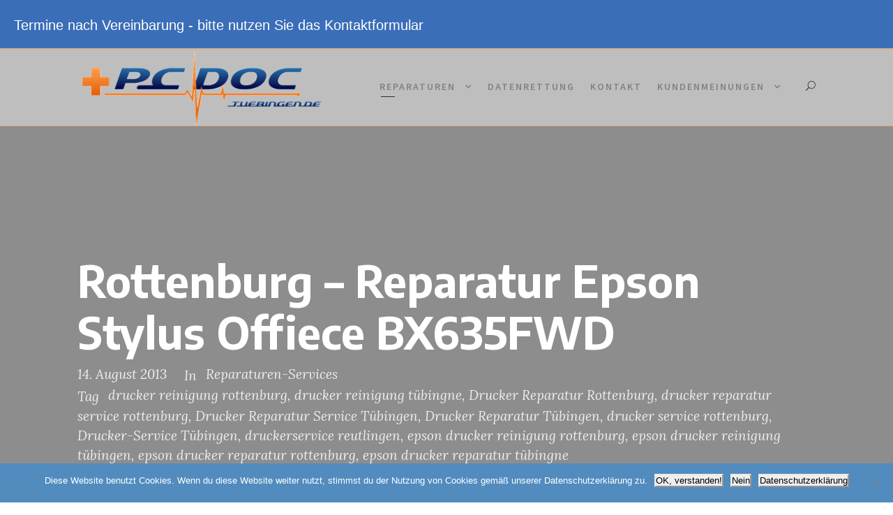

--- FILE ---
content_type: text/html; charset=UTF-8
request_url: https://www.pcdoc-tuebingen.de/2013/08/14/rottenburg-reparatur-epson-stylus-offiece-bx635fwd/
body_size: 13718
content:
<!DOCTYPE html>
<html dir="ltr" lang="de" class="no-js">
<head>
	<meta charset="UTF-8">
	<meta name="viewport" content="width=device-width, initial-scale=1">
	<link rel="profile" href="http://gmpg.org/xfn/11">
	<link rel="pingback" href="https://www.pcdoc-tuebingen.de/xmlrpc.php">
	<title>Rottenburg – Reparatur Epson Stylus Offiece BX635FWD | PCDOC-Tübingen.de</title>

		<!-- All in One SEO 4.9.2 - aioseo.com -->
	<meta name="description" content="Tübingen/Rottenburg - Reparatur Epson Stylus Offiece BX635FWD Fehler: Kunde nutz Alternativpatronen, plötzlich druckt rot nicht mehr. Drucker geprüft, Druckkopfreinigung durchgeführt, rot funktioniert, gelb defekt, Kunde möchte trotzdem Drucker abholen" />
	<meta name="robots" content="max-image-preview:large" />
	<meta name="author" content="Administrator"/>
	<meta name="keywords" content="drucker reinigung rottenburg,drucker reinigung tübingne,drucker reparatur rottenburg,drucker reparatur service rottenburg,drucker reparatur service tübingen,drucker reparatur tübingen,drucker service rottenburg,drucker-service tübingen,druckerservice reutlingen,epson drucker reinigung rottenburg,epson drucker reinigung tübingen,epson drucker reparatur rottenburg,epson drucker reparatur tübingne,reparaturen-services" />
	<link rel="canonical" href="https://www.pcdoc-tuebingen.de/2013/08/14/rottenburg-reparatur-epson-stylus-offiece-bx635fwd/" />
	<meta name="generator" content="All in One SEO (AIOSEO) 4.9.2" />
		<script type="application/ld+json" class="aioseo-schema">
			{"@context":"https:\/\/schema.org","@graph":[{"@type":"Article","@id":"https:\/\/www.pcdoc-tuebingen.de\/2013\/08\/14\/rottenburg-reparatur-epson-stylus-offiece-bx635fwd\/#article","name":"Rottenburg \u2013 Reparatur Epson Stylus Offiece BX635FWD | PCDOC-T\u00fcbingen.de","headline":"Rottenburg &#8211; Reparatur Epson Stylus Offiece BX635FWD","author":{"@id":"https:\/\/www.pcdoc-tuebingen.de\/author\/admin\/#author"},"publisher":{"@id":"https:\/\/www.pcdoc-tuebingen.de\/#organization"},"datePublished":"2013-08-14T15:43:33+02:00","dateModified":"2013-08-14T15:43:33+02:00","inLanguage":"de-DE","mainEntityOfPage":{"@id":"https:\/\/www.pcdoc-tuebingen.de\/2013\/08\/14\/rottenburg-reparatur-epson-stylus-offiece-bx635fwd\/#webpage"},"isPartOf":{"@id":"https:\/\/www.pcdoc-tuebingen.de\/2013\/08\/14\/rottenburg-reparatur-epson-stylus-offiece-bx635fwd\/#webpage"},"articleSection":"Reparaturen-Services, drucker reinigung rottenburg, drucker reinigung t\u00fcbingne, Drucker Reparatur Rottenburg, drucker reparatur service rottenburg, Drucker Reparatur Service T\u00fcbingen, Drucker Reparatur T\u00fcbingen, drucker service rottenburg, Drucker-Service T\u00fcbingen, druckerservice reutlingen, epson drucker reinigung rottenburg, epson drucker reinigung t\u00fcbingen, epson drucker reparatur rottenburg, epson drucker reparatur t\u00fcbingne"},{"@type":"BreadcrumbList","@id":"https:\/\/www.pcdoc-tuebingen.de\/2013\/08\/14\/rottenburg-reparatur-epson-stylus-offiece-bx635fwd\/#breadcrumblist","itemListElement":[{"@type":"ListItem","@id":"https:\/\/www.pcdoc-tuebingen.de#listItem","position":1,"name":"Home","item":"https:\/\/www.pcdoc-tuebingen.de","nextItem":{"@type":"ListItem","@id":"https:\/\/www.pcdoc-tuebingen.de\/category\/beendete-reparaturen-services\/#listItem","name":"Reparaturen-Services"}},{"@type":"ListItem","@id":"https:\/\/www.pcdoc-tuebingen.de\/category\/beendete-reparaturen-services\/#listItem","position":2,"name":"Reparaturen-Services","item":"https:\/\/www.pcdoc-tuebingen.de\/category\/beendete-reparaturen-services\/","nextItem":{"@type":"ListItem","@id":"https:\/\/www.pcdoc-tuebingen.de\/2013\/08\/14\/rottenburg-reparatur-epson-stylus-offiece-bx635fwd\/#listItem","name":"Rottenburg &#8211; Reparatur Epson Stylus Offiece BX635FWD"},"previousItem":{"@type":"ListItem","@id":"https:\/\/www.pcdoc-tuebingen.de#listItem","name":"Home"}},{"@type":"ListItem","@id":"https:\/\/www.pcdoc-tuebingen.de\/2013\/08\/14\/rottenburg-reparatur-epson-stylus-offiece-bx635fwd\/#listItem","position":3,"name":"Rottenburg &#8211; Reparatur Epson Stylus Offiece BX635FWD","previousItem":{"@type":"ListItem","@id":"https:\/\/www.pcdoc-tuebingen.de\/category\/beendete-reparaturen-services\/#listItem","name":"Reparaturen-Services"}}]},{"@type":"Organization","@id":"https:\/\/www.pcdoc-tuebingen.de\/#organization","name":"PCDOC-T\u00fcbingen.de","description":"Computer Reparatur & IT Service in T\u00fcbingen","url":"https:\/\/www.pcdoc-tuebingen.de\/"},{"@type":"Person","@id":"https:\/\/www.pcdoc-tuebingen.de\/author\/admin\/#author","url":"https:\/\/www.pcdoc-tuebingen.de\/author\/admin\/","name":"Administrator","image":{"@type":"ImageObject","@id":"https:\/\/www.pcdoc-tuebingen.de\/2013\/08\/14\/rottenburg-reparatur-epson-stylus-offiece-bx635fwd\/#authorImage","url":"https:\/\/secure.gravatar.com\/avatar\/6e59435e5da428ba1fb8892ab9c2f23edec433bd0bebad06b77ec0b40a780b6b?s=96&d=mm&r=g","width":96,"height":96,"caption":"Administrator"}},{"@type":"WebPage","@id":"https:\/\/www.pcdoc-tuebingen.de\/2013\/08\/14\/rottenburg-reparatur-epson-stylus-offiece-bx635fwd\/#webpage","url":"https:\/\/www.pcdoc-tuebingen.de\/2013\/08\/14\/rottenburg-reparatur-epson-stylus-offiece-bx635fwd\/","name":"Rottenburg \u2013 Reparatur Epson Stylus Offiece BX635FWD | PCDOC-T\u00fcbingen.de","description":"T\u00fcbingen\/Rottenburg - Reparatur Epson Stylus Offiece BX635FWD Fehler: Kunde nutz Alternativpatronen, pl\u00f6tzlich druckt rot nicht mehr. Drucker gepr\u00fcft, Druckkopfreinigung durchgef\u00fchrt, rot funktioniert, gelb defekt, Kunde m\u00f6chte trotzdem Drucker abholen","inLanguage":"de-DE","isPartOf":{"@id":"https:\/\/www.pcdoc-tuebingen.de\/#website"},"breadcrumb":{"@id":"https:\/\/www.pcdoc-tuebingen.de\/2013\/08\/14\/rottenburg-reparatur-epson-stylus-offiece-bx635fwd\/#breadcrumblist"},"author":{"@id":"https:\/\/www.pcdoc-tuebingen.de\/author\/admin\/#author"},"creator":{"@id":"https:\/\/www.pcdoc-tuebingen.de\/author\/admin\/#author"},"datePublished":"2013-08-14T15:43:33+02:00","dateModified":"2013-08-14T15:43:33+02:00"},{"@type":"WebSite","@id":"https:\/\/www.pcdoc-tuebingen.de\/#website","url":"https:\/\/www.pcdoc-tuebingen.de\/","name":"PCDOC-T\u00fcbingen.de","description":"Computer Reparatur & IT Service in T\u00fcbingen","inLanguage":"de-DE","publisher":{"@id":"https:\/\/www.pcdoc-tuebingen.de\/#organization"}}]}
		</script>
		<!-- All in One SEO -->

<link rel='dns-prefetch' href='//www.pcdoc-tuebingen.de' />
<link rel='dns-prefetch' href='//fonts.googleapis.com' />
<link rel="alternate" type="application/rss+xml" title="PCDOC-Tübingen.de &raquo; Feed" href="https://www.pcdoc-tuebingen.de/feed/" />
<link rel="alternate" type="application/rss+xml" title="PCDOC-Tübingen.de &raquo; Kommentar-Feed" href="https://www.pcdoc-tuebingen.de/comments/feed/" />
<link rel="alternate" title="oEmbed (JSON)" type="application/json+oembed" href="https://www.pcdoc-tuebingen.de/wp-json/oembed/1.0/embed?url=https%3A%2F%2Fwww.pcdoc-tuebingen.de%2F2013%2F08%2F14%2Frottenburg-reparatur-epson-stylus-offiece-bx635fwd%2F" />
<link rel="alternate" title="oEmbed (XML)" type="text/xml+oembed" href="https://www.pcdoc-tuebingen.de/wp-json/oembed/1.0/embed?url=https%3A%2F%2Fwww.pcdoc-tuebingen.de%2F2013%2F08%2F14%2Frottenburg-reparatur-epson-stylus-offiece-bx635fwd%2F&#038;format=xml" />
<style id='wp-img-auto-sizes-contain-inline-css' type='text/css'>
img:is([sizes=auto i],[sizes^="auto," i]){contain-intrinsic-size:3000px 1500px}
/*# sourceURL=wp-img-auto-sizes-contain-inline-css */
</style>
<style id='wp-emoji-styles-inline-css' type='text/css'>

	img.wp-smiley, img.emoji {
		display: inline !important;
		border: none !important;
		box-shadow: none !important;
		height: 1em !important;
		width: 1em !important;
		margin: 0 0.07em !important;
		vertical-align: -0.1em !important;
		background: none !important;
		padding: 0 !important;
	}
/*# sourceURL=wp-emoji-styles-inline-css */
</style>
<style id='wp-block-library-inline-css' type='text/css'>
:root{--wp-block-synced-color:#7a00df;--wp-block-synced-color--rgb:122,0,223;--wp-bound-block-color:var(--wp-block-synced-color);--wp-editor-canvas-background:#ddd;--wp-admin-theme-color:#007cba;--wp-admin-theme-color--rgb:0,124,186;--wp-admin-theme-color-darker-10:#006ba1;--wp-admin-theme-color-darker-10--rgb:0,107,160.5;--wp-admin-theme-color-darker-20:#005a87;--wp-admin-theme-color-darker-20--rgb:0,90,135;--wp-admin-border-width-focus:2px}@media (min-resolution:192dpi){:root{--wp-admin-border-width-focus:1.5px}}.wp-element-button{cursor:pointer}:root .has-very-light-gray-background-color{background-color:#eee}:root .has-very-dark-gray-background-color{background-color:#313131}:root .has-very-light-gray-color{color:#eee}:root .has-very-dark-gray-color{color:#313131}:root .has-vivid-green-cyan-to-vivid-cyan-blue-gradient-background{background:linear-gradient(135deg,#00d084,#0693e3)}:root .has-purple-crush-gradient-background{background:linear-gradient(135deg,#34e2e4,#4721fb 50%,#ab1dfe)}:root .has-hazy-dawn-gradient-background{background:linear-gradient(135deg,#faaca8,#dad0ec)}:root .has-subdued-olive-gradient-background{background:linear-gradient(135deg,#fafae1,#67a671)}:root .has-atomic-cream-gradient-background{background:linear-gradient(135deg,#fdd79a,#004a59)}:root .has-nightshade-gradient-background{background:linear-gradient(135deg,#330968,#31cdcf)}:root .has-midnight-gradient-background{background:linear-gradient(135deg,#020381,#2874fc)}:root{--wp--preset--font-size--normal:16px;--wp--preset--font-size--huge:42px}.has-regular-font-size{font-size:1em}.has-larger-font-size{font-size:2.625em}.has-normal-font-size{font-size:var(--wp--preset--font-size--normal)}.has-huge-font-size{font-size:var(--wp--preset--font-size--huge)}.has-text-align-center{text-align:center}.has-text-align-left{text-align:left}.has-text-align-right{text-align:right}.has-fit-text{white-space:nowrap!important}#end-resizable-editor-section{display:none}.aligncenter{clear:both}.items-justified-left{justify-content:flex-start}.items-justified-center{justify-content:center}.items-justified-right{justify-content:flex-end}.items-justified-space-between{justify-content:space-between}.screen-reader-text{border:0;clip-path:inset(50%);height:1px;margin:-1px;overflow:hidden;padding:0;position:absolute;width:1px;word-wrap:normal!important}.screen-reader-text:focus{background-color:#ddd;clip-path:none;color:#444;display:block;font-size:1em;height:auto;left:5px;line-height:normal;padding:15px 23px 14px;text-decoration:none;top:5px;width:auto;z-index:100000}html :where(.has-border-color){border-style:solid}html :where([style*=border-top-color]){border-top-style:solid}html :where([style*=border-right-color]){border-right-style:solid}html :where([style*=border-bottom-color]){border-bottom-style:solid}html :where([style*=border-left-color]){border-left-style:solid}html :where([style*=border-width]){border-style:solid}html :where([style*=border-top-width]){border-top-style:solid}html :where([style*=border-right-width]){border-right-style:solid}html :where([style*=border-bottom-width]){border-bottom-style:solid}html :where([style*=border-left-width]){border-left-style:solid}html :where(img[class*=wp-image-]){height:auto;max-width:100%}:where(figure){margin:0 0 1em}html :where(.is-position-sticky){--wp-admin--admin-bar--position-offset:var(--wp-admin--admin-bar--height,0px)}@media screen and (max-width:600px){html :where(.is-position-sticky){--wp-admin--admin-bar--position-offset:0px}}

/*# sourceURL=wp-block-library-inline-css */
</style><style id='global-styles-inline-css' type='text/css'>
:root{--wp--preset--aspect-ratio--square: 1;--wp--preset--aspect-ratio--4-3: 4/3;--wp--preset--aspect-ratio--3-4: 3/4;--wp--preset--aspect-ratio--3-2: 3/2;--wp--preset--aspect-ratio--2-3: 2/3;--wp--preset--aspect-ratio--16-9: 16/9;--wp--preset--aspect-ratio--9-16: 9/16;--wp--preset--color--black: #000000;--wp--preset--color--cyan-bluish-gray: #abb8c3;--wp--preset--color--white: #ffffff;--wp--preset--color--pale-pink: #f78da7;--wp--preset--color--vivid-red: #cf2e2e;--wp--preset--color--luminous-vivid-orange: #ff6900;--wp--preset--color--luminous-vivid-amber: #fcb900;--wp--preset--color--light-green-cyan: #7bdcb5;--wp--preset--color--vivid-green-cyan: #00d084;--wp--preset--color--pale-cyan-blue: #8ed1fc;--wp--preset--color--vivid-cyan-blue: #0693e3;--wp--preset--color--vivid-purple: #9b51e0;--wp--preset--gradient--vivid-cyan-blue-to-vivid-purple: linear-gradient(135deg,rgb(6,147,227) 0%,rgb(155,81,224) 100%);--wp--preset--gradient--light-green-cyan-to-vivid-green-cyan: linear-gradient(135deg,rgb(122,220,180) 0%,rgb(0,208,130) 100%);--wp--preset--gradient--luminous-vivid-amber-to-luminous-vivid-orange: linear-gradient(135deg,rgb(252,185,0) 0%,rgb(255,105,0) 100%);--wp--preset--gradient--luminous-vivid-orange-to-vivid-red: linear-gradient(135deg,rgb(255,105,0) 0%,rgb(207,46,46) 100%);--wp--preset--gradient--very-light-gray-to-cyan-bluish-gray: linear-gradient(135deg,rgb(238,238,238) 0%,rgb(169,184,195) 100%);--wp--preset--gradient--cool-to-warm-spectrum: linear-gradient(135deg,rgb(74,234,220) 0%,rgb(151,120,209) 20%,rgb(207,42,186) 40%,rgb(238,44,130) 60%,rgb(251,105,98) 80%,rgb(254,248,76) 100%);--wp--preset--gradient--blush-light-purple: linear-gradient(135deg,rgb(255,206,236) 0%,rgb(152,150,240) 100%);--wp--preset--gradient--blush-bordeaux: linear-gradient(135deg,rgb(254,205,165) 0%,rgb(254,45,45) 50%,rgb(107,0,62) 100%);--wp--preset--gradient--luminous-dusk: linear-gradient(135deg,rgb(255,203,112) 0%,rgb(199,81,192) 50%,rgb(65,88,208) 100%);--wp--preset--gradient--pale-ocean: linear-gradient(135deg,rgb(255,245,203) 0%,rgb(182,227,212) 50%,rgb(51,167,181) 100%);--wp--preset--gradient--electric-grass: linear-gradient(135deg,rgb(202,248,128) 0%,rgb(113,206,126) 100%);--wp--preset--gradient--midnight: linear-gradient(135deg,rgb(2,3,129) 0%,rgb(40,116,252) 100%);--wp--preset--font-size--small: 13px;--wp--preset--font-size--medium: 20px;--wp--preset--font-size--large: 36px;--wp--preset--font-size--x-large: 42px;--wp--preset--spacing--20: 0.44rem;--wp--preset--spacing--30: 0.67rem;--wp--preset--spacing--40: 1rem;--wp--preset--spacing--50: 1.5rem;--wp--preset--spacing--60: 2.25rem;--wp--preset--spacing--70: 3.38rem;--wp--preset--spacing--80: 5.06rem;--wp--preset--shadow--natural: 6px 6px 9px rgba(0, 0, 0, 0.2);--wp--preset--shadow--deep: 12px 12px 50px rgba(0, 0, 0, 0.4);--wp--preset--shadow--sharp: 6px 6px 0px rgba(0, 0, 0, 0.2);--wp--preset--shadow--outlined: 6px 6px 0px -3px rgb(255, 255, 255), 6px 6px rgb(0, 0, 0);--wp--preset--shadow--crisp: 6px 6px 0px rgb(0, 0, 0);}:where(.is-layout-flex){gap: 0.5em;}:where(.is-layout-grid){gap: 0.5em;}body .is-layout-flex{display: flex;}.is-layout-flex{flex-wrap: wrap;align-items: center;}.is-layout-flex > :is(*, div){margin: 0;}body .is-layout-grid{display: grid;}.is-layout-grid > :is(*, div){margin: 0;}:where(.wp-block-columns.is-layout-flex){gap: 2em;}:where(.wp-block-columns.is-layout-grid){gap: 2em;}:where(.wp-block-post-template.is-layout-flex){gap: 1.25em;}:where(.wp-block-post-template.is-layout-grid){gap: 1.25em;}.has-black-color{color: var(--wp--preset--color--black) !important;}.has-cyan-bluish-gray-color{color: var(--wp--preset--color--cyan-bluish-gray) !important;}.has-white-color{color: var(--wp--preset--color--white) !important;}.has-pale-pink-color{color: var(--wp--preset--color--pale-pink) !important;}.has-vivid-red-color{color: var(--wp--preset--color--vivid-red) !important;}.has-luminous-vivid-orange-color{color: var(--wp--preset--color--luminous-vivid-orange) !important;}.has-luminous-vivid-amber-color{color: var(--wp--preset--color--luminous-vivid-amber) !important;}.has-light-green-cyan-color{color: var(--wp--preset--color--light-green-cyan) !important;}.has-vivid-green-cyan-color{color: var(--wp--preset--color--vivid-green-cyan) !important;}.has-pale-cyan-blue-color{color: var(--wp--preset--color--pale-cyan-blue) !important;}.has-vivid-cyan-blue-color{color: var(--wp--preset--color--vivid-cyan-blue) !important;}.has-vivid-purple-color{color: var(--wp--preset--color--vivid-purple) !important;}.has-black-background-color{background-color: var(--wp--preset--color--black) !important;}.has-cyan-bluish-gray-background-color{background-color: var(--wp--preset--color--cyan-bluish-gray) !important;}.has-white-background-color{background-color: var(--wp--preset--color--white) !important;}.has-pale-pink-background-color{background-color: var(--wp--preset--color--pale-pink) !important;}.has-vivid-red-background-color{background-color: var(--wp--preset--color--vivid-red) !important;}.has-luminous-vivid-orange-background-color{background-color: var(--wp--preset--color--luminous-vivid-orange) !important;}.has-luminous-vivid-amber-background-color{background-color: var(--wp--preset--color--luminous-vivid-amber) !important;}.has-light-green-cyan-background-color{background-color: var(--wp--preset--color--light-green-cyan) !important;}.has-vivid-green-cyan-background-color{background-color: var(--wp--preset--color--vivid-green-cyan) !important;}.has-pale-cyan-blue-background-color{background-color: var(--wp--preset--color--pale-cyan-blue) !important;}.has-vivid-cyan-blue-background-color{background-color: var(--wp--preset--color--vivid-cyan-blue) !important;}.has-vivid-purple-background-color{background-color: var(--wp--preset--color--vivid-purple) !important;}.has-black-border-color{border-color: var(--wp--preset--color--black) !important;}.has-cyan-bluish-gray-border-color{border-color: var(--wp--preset--color--cyan-bluish-gray) !important;}.has-white-border-color{border-color: var(--wp--preset--color--white) !important;}.has-pale-pink-border-color{border-color: var(--wp--preset--color--pale-pink) !important;}.has-vivid-red-border-color{border-color: var(--wp--preset--color--vivid-red) !important;}.has-luminous-vivid-orange-border-color{border-color: var(--wp--preset--color--luminous-vivid-orange) !important;}.has-luminous-vivid-amber-border-color{border-color: var(--wp--preset--color--luminous-vivid-amber) !important;}.has-light-green-cyan-border-color{border-color: var(--wp--preset--color--light-green-cyan) !important;}.has-vivid-green-cyan-border-color{border-color: var(--wp--preset--color--vivid-green-cyan) !important;}.has-pale-cyan-blue-border-color{border-color: var(--wp--preset--color--pale-cyan-blue) !important;}.has-vivid-cyan-blue-border-color{border-color: var(--wp--preset--color--vivid-cyan-blue) !important;}.has-vivid-purple-border-color{border-color: var(--wp--preset--color--vivid-purple) !important;}.has-vivid-cyan-blue-to-vivid-purple-gradient-background{background: var(--wp--preset--gradient--vivid-cyan-blue-to-vivid-purple) !important;}.has-light-green-cyan-to-vivid-green-cyan-gradient-background{background: var(--wp--preset--gradient--light-green-cyan-to-vivid-green-cyan) !important;}.has-luminous-vivid-amber-to-luminous-vivid-orange-gradient-background{background: var(--wp--preset--gradient--luminous-vivid-amber-to-luminous-vivid-orange) !important;}.has-luminous-vivid-orange-to-vivid-red-gradient-background{background: var(--wp--preset--gradient--luminous-vivid-orange-to-vivid-red) !important;}.has-very-light-gray-to-cyan-bluish-gray-gradient-background{background: var(--wp--preset--gradient--very-light-gray-to-cyan-bluish-gray) !important;}.has-cool-to-warm-spectrum-gradient-background{background: var(--wp--preset--gradient--cool-to-warm-spectrum) !important;}.has-blush-light-purple-gradient-background{background: var(--wp--preset--gradient--blush-light-purple) !important;}.has-blush-bordeaux-gradient-background{background: var(--wp--preset--gradient--blush-bordeaux) !important;}.has-luminous-dusk-gradient-background{background: var(--wp--preset--gradient--luminous-dusk) !important;}.has-pale-ocean-gradient-background{background: var(--wp--preset--gradient--pale-ocean) !important;}.has-electric-grass-gradient-background{background: var(--wp--preset--gradient--electric-grass) !important;}.has-midnight-gradient-background{background: var(--wp--preset--gradient--midnight) !important;}.has-small-font-size{font-size: var(--wp--preset--font-size--small) !important;}.has-medium-font-size{font-size: var(--wp--preset--font-size--medium) !important;}.has-large-font-size{font-size: var(--wp--preset--font-size--large) !important;}.has-x-large-font-size{font-size: var(--wp--preset--font-size--x-large) !important;}
/*# sourceURL=global-styles-inline-css */
</style>

<style id='classic-theme-styles-inline-css' type='text/css'>
/*! This file is auto-generated */
.wp-block-button__link{color:#fff;background-color:#32373c;border-radius:9999px;box-shadow:none;text-decoration:none;padding:calc(.667em + 2px) calc(1.333em + 2px);font-size:1.125em}.wp-block-file__button{background:#32373c;color:#fff;text-decoration:none}
/*# sourceURL=/wp-includes/css/classic-themes.min.css */
</style>
<link rel='stylesheet' id='cforms2-css' href='https://www.pcdoc-tuebingen.de/wp-content/plugins/cforms2/styling/cforms2012.css?ver=15.0.8' type='text/css' media='all' />
<link rel='stylesheet' id='contact-form-7-css' href='https://www.pcdoc-tuebingen.de/wp-content/plugins/contact-form-7/includes/css/styles.css?ver=6.1.4' type='text/css' media='all' />
<link rel='stylesheet' id='cookie-notice-front-css' href='https://www.pcdoc-tuebingen.de/wp-content/plugins/cookie-notice/css/front.min.css?ver=2.5.11' type='text/css' media='all' />
<link rel='stylesheet' id='gdlr-core-google-font-css' href='https://fonts.googleapis.com/css?family=Encode+Sans%3A100%2C200%2C300%2Cregular%2C500%2C600%2C700%2C800%2C900%7CSource+Sans+Pro%3A200%2C200italic%2C300%2C300italic%2Cregular%2Citalic%2C600%2C600italic%2C700%2C700italic%2C900%2C900italic%7CLora%3Aregular%2Citalic%2C700%2C700italic&#038;subset=vietnamese%2Clatin%2Clatin-ext%2Ccyrillic-ext%2Ccyrillic%2Cgreek-ext%2Cgreek&#038;ver=6.9' type='text/css' media='all' />
<link rel='stylesheet' id='gdlr-core-plugin-css' href='https://www.pcdoc-tuebingen.de/wp-content/plugins/goodlayers-core/plugins/combine/style.css?ver=6.9' type='text/css' media='all' />
<link rel='stylesheet' id='gdlr-core-page-builder-css' href='https://www.pcdoc-tuebingen.de/wp-content/plugins/goodlayers-core/include/css/page-builder.css?ver=6.9' type='text/css' media='all' />
<link rel='stylesheet' id='kleanity-style-core-css' href='https://www.pcdoc-tuebingen.de/wp-content/themes/kleanity/css/style-core.css?ver=6.9' type='text/css' media='all' />
<link rel='stylesheet' id='kleanity-custom-style-css' href='https://www.pcdoc-tuebingen.de/wp-content/uploads/kleanity-style-custom.css?1663696323&#038;ver=6.9' type='text/css' media='all' />
<link rel='stylesheet' id='cf7cf-style-css' href='https://www.pcdoc-tuebingen.de/wp-content/plugins/cf7-conditional-fields/style.css?ver=2.6.7' type='text/css' media='all' />
<script type="text/javascript" src="https://www.pcdoc-tuebingen.de/wp-includes/js/jquery/jquery.min.js?ver=3.7.1" id="jquery-core-js"></script>
<script type="text/javascript" src="https://www.pcdoc-tuebingen.de/wp-includes/js/jquery/jquery-migrate.min.js?ver=3.4.1" id="jquery-migrate-js"></script>
<script type="text/javascript" id="cforms2-js-extra">
/* <![CDATA[ */
var cforms2_ajax = {"url":"https://www.pcdoc-tuebingen.de/wp-admin/admin-ajax.php","nonces":{"submitcform":"577bd2087b"}};
//# sourceURL=cforms2-js-extra
/* ]]> */
</script>
<script type="text/javascript" src="https://www.pcdoc-tuebingen.de/wp-content/plugins/cforms2/js/cforms.js?ver=15.0.8" id="cforms2-js"></script>
<script type="text/javascript" id="cookie-notice-front-js-before">
/* <![CDATA[ */
var cnArgs = {"ajaxUrl":"https:\/\/www.pcdoc-tuebingen.de\/wp-admin\/admin-ajax.php","nonce":"493360b244","hideEffect":"fade","position":"bottom","onScroll":true,"onScrollOffset":500,"onClick":true,"cookieName":"cookie_notice_accepted","cookieTime":86400,"cookieTimeRejected":2592000,"globalCookie":false,"redirection":false,"cache":false,"revokeCookies":false,"revokeCookiesOpt":"automatic"};

//# sourceURL=cookie-notice-front-js-before
/* ]]> */
</script>
<script type="text/javascript" src="https://www.pcdoc-tuebingen.de/wp-content/plugins/cookie-notice/js/front.min.js?ver=2.5.11" id="cookie-notice-front-js"></script>
<link rel="https://api.w.org/" href="https://www.pcdoc-tuebingen.de/wp-json/" /><link rel="alternate" title="JSON" type="application/json" href="https://www.pcdoc-tuebingen.de/wp-json/wp/v2/posts/8461" /><link rel="EditURI" type="application/rsd+xml" title="RSD" href="https://www.pcdoc-tuebingen.de/xmlrpc.php?rsd" />
<meta name="generator" content="WordPress 6.9" />
<link rel='shortlink' href='https://www.pcdoc-tuebingen.de/?p=8461' />
<!--[if lt IE 9]>
<script src="https://www.pcdoc-tuebingen.de/wp-content/themes/kleanity/js/html5.js"></script>
<![endif]-->
<style type="text/css">.recentcomments a{display:inline !important;padding:0 !important;margin:0 !important;}</style><link rel="icon" href="https://www.pcdoc-tuebingen.de/wp-content/uploads/2018/12/cropped-PCDOC_logo2019_768x236_transp-32x32.png" sizes="32x32" />
<link rel="icon" href="https://www.pcdoc-tuebingen.de/wp-content/uploads/2018/12/cropped-PCDOC_logo2019_768x236_transp-192x192.png" sizes="192x192" />
<link rel="apple-touch-icon" href="https://www.pcdoc-tuebingen.de/wp-content/uploads/2018/12/cropped-PCDOC_logo2019_768x236_transp-180x180.png" />
<meta name="msapplication-TileImage" content="https://www.pcdoc-tuebingen.de/wp-content/uploads/2018/12/cropped-PCDOC_logo2019_768x236_transp-270x270.png" />
</head>

<body class="wp-singular post-template-default single single-post postid-8461 single-format-standard wp-theme-kleanity cookies-not-set gdlr-core-body kleanity-body kleanity-body-front kleanity-full  kleanity-with-sticky-navigation gdlr-core-link-to-lightbox">
<div class="kleanity-mobile-header-wrap" ><div class="kleanity-top-bar" ><div class="kleanity-top-bar-background" ></div><div class="kleanity-top-bar-container clearfix kleanity-top-bar-full " ><div class="kleanity-top-bar-left kleanity-item-pdlr">Termine nach Vereinbarung - bitte nutzen Sie das Kontaktformular</div></div></div><div class="kleanity-mobile-header kleanity-header-background kleanity-style-slide" id="kleanity-mobile-header" ><div class="kleanity-mobile-header-container kleanity-container" ><div class="kleanity-logo  kleanity-item-pdlr"><div class="kleanity-logo-inner"><a href="https://www.pcdoc-tuebingen.de/" ><img src="https://www.pcdoc-tuebingen.de/wp-content/uploads/2018/12/PCDOC_logo2019_768x236_transp.png" alt="" width="768" height="236" title="PCDOC_logo2019_768x236_transp" /></a></div></div><div class="kleanity-mobile-menu-right" ><div class="kleanity-main-menu-search" id="kleanity-mobile-top-search" ><i class="fa fa-search" ></i></div><div class="kleanity-top-search-wrap" >
	<div class="kleanity-top-search-close" ></div>

	<div class="kleanity-top-search-row" >
		<div class="kleanity-top-search-cell" >
			<form role="search" method="get" class="search-form" action="https://www.pcdoc-tuebingen.de/">
	<input type="text" class="search-field kleanity-title-font" placeholder="Search..." value="" name="s">
	<div class="kleanity-top-search-submit"><i class="fa fa-search" ></i></div>
	<input type="submit" class="search-submit" value="Search">
	<div class="kleanity-top-search-close"><i class="icon_close" ></i></div>
</form>
		</div>
	</div>

</div>
<div class="kleanity-mobile-menu" ><a class="kleanity-mm-menu-button kleanity-mobile-menu-button kleanity-mobile-button-hamburger-with-border" href="#kleanity-mobile-menu" ><i class="fa fa-bars" ></i></a><div class="kleanity-mm-menu-wrap kleanity-navigation-font" id="kleanity-mobile-menu" data-slide="right" ><ul id="menu-main" class="m-menu"><li class="menu-item menu-item-type-post_type menu-item-object-page menu-item-has-children menu-item-33"><a href="https://www.pcdoc-tuebingen.de/reparaturen/">Reparaturen</a>
<ul class="sub-menu">
	<li class="menu-item menu-item-type-custom menu-item-object-custom menu-item-10574"><a href="https://www.pcdoc-tuebingen.de/reparaturen/">Notebook- &#038; PC-Reparaturen</a></li>
	<li class="menu-item menu-item-type-post_type menu-item-object-page menu-item-34"><a href="https://www.pcdoc-tuebingen.de/reparaturen/macservice-macreparatur-macshop-tuebingen/">Apple Computer Reparaturen</a></li>
	<li class="menu-item menu-item-type-post_type menu-item-object-page menu-item-10657"><a href="https://www.pcdoc-tuebingen.de/wasserschaden-fluessigkeitsschaden-reparatur/">Wassers- &#038; Flüssigkeitsschäden</a></li>
	<li class="menu-item menu-item-type-taxonomy menu-item-object-category current-post-ancestor current-menu-parent current-post-parent menu-item-10516"><a href="https://www.pcdoc-tuebingen.de/category/beendete-reparaturen-services/">Auszüge durchgeführter Reparaturen</a></li>
</ul>
</li>
<li class="menu-item menu-item-type-post_type menu-item-object-page menu-item-32"><a href="https://www.pcdoc-tuebingen.de/datenrettung/">Datenrettung</a></li>
<li class="menu-item menu-item-type-post_type menu-item-object-page menu-item-10870"><a href="https://www.pcdoc-tuebingen.de/kontakt/">Kontakt</a></li>
<li class="menu-item menu-item-type-taxonomy menu-item-object-category menu-item-has-children menu-item-9021"><a href="https://www.pcdoc-tuebingen.de/category/pcdoc_tuebingen_kunden_stimmen_referenzen_erfahrungen_erfahrungsberichte/">Kundenmeinungen</a>
<ul class="sub-menu">
	<li class="menu-item menu-item-type-taxonomy menu-item-object-category menu-item-9020"><a href="https://www.pcdoc-tuebingen.de/category/kundenerfahrungen-pcdoc-tuebingen/">Kundenbewertungen</a></li>
	<li class="menu-item menu-item-type-custom menu-item-object-custom menu-item-10579"><a href="https://www.pcdoc-tuebingen.de/category/pcdoc_tuebingen_kunden_stimmen_referenzen_erfahrungen_erfahrungsberichte/">Kundenstimmen</a></li>
</ul>
</li>
</ul></div></div></div></div></div></div><div class="kleanity-body-outer-wrapper ">
		<div class="kleanity-body-wrapper clearfix  kleanity-with-transparent-header kleanity-with-frame">
	<div class="kleanity-header-background-transparent" ><div class="kleanity-top-bar" ><div class="kleanity-top-bar-background" ></div><div class="kleanity-top-bar-container clearfix kleanity-top-bar-full " ><div class="kleanity-top-bar-left kleanity-item-pdlr">Termine nach Vereinbarung - bitte nutzen Sie das Kontaktformular</div></div></div>	
<header class="kleanity-header-wrap kleanity-header-style-plain  kleanity-style-menu-right kleanity-sticky-navigation kleanity-style-slide" >
	<div class="kleanity-header-background" ></div>
	<div class="kleanity-header-container  kleanity-container">
			
		<div class="kleanity-header-container-inner clearfix">
			<div class="kleanity-logo  kleanity-item-pdlr"><div class="kleanity-logo-inner"><a href="https://www.pcdoc-tuebingen.de/" ><img src="https://www.pcdoc-tuebingen.de/wp-content/uploads/2018/12/PCDOC_logo2019_768x236_transp.png" alt="" width="768" height="236" title="PCDOC_logo2019_768x236_transp" /></a></div></div>			<div class="kleanity-navigation kleanity-item-pdlr clearfix kleanity-navigation-submenu-indicator " >
			<div class="kleanity-main-menu" id="kleanity-main-menu" ><ul id="menu-main-1" class="sf-menu"><li  class="menu-item menu-item-type-post_type menu-item-object-page menu-item-has-children menu-item-33 kleanity-normal-menu"><a href="https://www.pcdoc-tuebingen.de/reparaturen/" class="sf-with-ul-pre">Reparaturen</a>
<ul class="sub-menu">
	<li  class="menu-item menu-item-type-custom menu-item-object-custom menu-item-10574" data-size="60"><a href="https://www.pcdoc-tuebingen.de/reparaturen/">Notebook- &#038; PC-Reparaturen</a></li>
	<li  class="menu-item menu-item-type-post_type menu-item-object-page menu-item-34" data-size="60"><a href="https://www.pcdoc-tuebingen.de/reparaturen/macservice-macreparatur-macshop-tuebingen/">Apple Computer Reparaturen</a></li>
	<li  class="menu-item menu-item-type-post_type menu-item-object-page menu-item-10657" data-size="60"><a href="https://www.pcdoc-tuebingen.de/wasserschaden-fluessigkeitsschaden-reparatur/">Wassers- &#038; Flüssigkeitsschäden</a></li>
	<li  class="menu-item menu-item-type-taxonomy menu-item-object-category current-post-ancestor current-menu-parent current-post-parent menu-item-10516" data-size="60"><a href="https://www.pcdoc-tuebingen.de/category/beendete-reparaturen-services/">Auszüge durchgeführter Reparaturen</a></li>
</ul>
</li>
<li  class="menu-item menu-item-type-post_type menu-item-object-page menu-item-32 kleanity-normal-menu"><a href="https://www.pcdoc-tuebingen.de/datenrettung/">Datenrettung</a></li>
<li  class="menu-item menu-item-type-post_type menu-item-object-page menu-item-10870 kleanity-normal-menu"><a href="https://www.pcdoc-tuebingen.de/kontakt/">Kontakt</a></li>
<li  class="menu-item menu-item-type-taxonomy menu-item-object-category menu-item-has-children menu-item-9021 kleanity-normal-menu"><a href="https://www.pcdoc-tuebingen.de/category/pcdoc_tuebingen_kunden_stimmen_referenzen_erfahrungen_erfahrungsberichte/" class="sf-with-ul-pre">Kundenmeinungen</a>
<ul class="sub-menu">
	<li  class="menu-item menu-item-type-taxonomy menu-item-object-category menu-item-9020" data-size="60"><a href="https://www.pcdoc-tuebingen.de/category/kundenerfahrungen-pcdoc-tuebingen/">Kundenbewertungen</a></li>
	<li  class="menu-item menu-item-type-custom menu-item-object-custom menu-item-10579" data-size="60"><a href="https://www.pcdoc-tuebingen.de/category/pcdoc_tuebingen_kunden_stimmen_referenzen_erfahrungen_erfahrungsberichte/">Kundenstimmen</a></li>
</ul>
</li>
</ul><div class="kleanity-navigation-slide-bar" id="kleanity-navigation-slide-bar" ></div></div><div class="kleanity-main-menu-right-wrap clearfix " ><div class="kleanity-main-menu-search" id="kleanity-top-search" ><i class="icon_search" ></i></div><div class="kleanity-top-search-wrap" >
	<div class="kleanity-top-search-close" ></div>

	<div class="kleanity-top-search-row" >
		<div class="kleanity-top-search-cell" >
			<form role="search" method="get" class="search-form" action="https://www.pcdoc-tuebingen.de/">
	<input type="text" class="search-field kleanity-title-font" placeholder="Search..." value="" name="s">
	<div class="kleanity-top-search-submit"><i class="fa fa-search" ></i></div>
	<input type="submit" class="search-submit" value="Search">
	<div class="kleanity-top-search-close"><i class="icon_close" ></i></div>
</form>
		</div>
	</div>

</div>
</div>			</div><!-- kleanity-navigation -->

		</div><!-- kleanity-header-inner -->
	</div><!-- kleanity-header-container -->
</header><!-- header --></div>	<div class="kleanity-page-wrapper" id="kleanity-page-wrapper" ><div class="kleanity-blog-title-wrap  kleanity-style-large" ><div class="kleanity-header-transparent-substitute" ></div><div class="kleanity-blog-title-overlay"  ></div><div class="kleanity-blog-title-container kleanity-container" ><div class="kleanity-blog-title-content kleanity-item-pdlr"  ><header class="kleanity-single-article-head clearfix" ><div class="kleanity-single-article-head-right"><h1 class="kleanity-single-article-title">Rottenburg &#8211; Reparatur Epson Stylus Offiece BX635FWD</h1><div class="kleanity-blog-info-wrapper" ><div class="kleanity-blog-info kleanity-blog-info-font kleanity-blog-info-date"><a href="https://www.pcdoc-tuebingen.de/2013/08/14/">14. August 2013</a></div><div class="kleanity-blog-info kleanity-blog-info-font kleanity-blog-info-category"><span class="kleanity-head" >In</span><a href="https://www.pcdoc-tuebingen.de/category/beendete-reparaturen-services/" rel="tag">Reparaturen-Services</a></div><div class="kleanity-blog-info kleanity-blog-info-font kleanity-blog-info-tag"><span class="kleanity-head" >Tag</span><a href="https://www.pcdoc-tuebingen.de/tag/drucker-reinigung-rottenburg/" rel="tag">drucker reinigung rottenburg</a><span class="gdlr-core-sep">,</span> <a href="https://www.pcdoc-tuebingen.de/tag/drucker-reinigung-tubingne/" rel="tag">drucker reinigung tübingne</a><span class="gdlr-core-sep">,</span> <a href="https://www.pcdoc-tuebingen.de/tag/drucker-reparatur-rottenburg/" rel="tag">Drucker Reparatur Rottenburg</a><span class="gdlr-core-sep">,</span> <a href="https://www.pcdoc-tuebingen.de/tag/drucker-reparatur-service-rottenburg/" rel="tag">drucker reparatur service rottenburg</a><span class="gdlr-core-sep">,</span> <a href="https://www.pcdoc-tuebingen.de/tag/drucker-reparatur-service-tubingen/" rel="tag">Drucker Reparatur Service Tübingen</a><span class="gdlr-core-sep">,</span> <a href="https://www.pcdoc-tuebingen.de/tag/drucker-reparatur-tubingen/" rel="tag">Drucker Reparatur Tübingen</a><span class="gdlr-core-sep">,</span> <a href="https://www.pcdoc-tuebingen.de/tag/drucker-service-rottenburg/" rel="tag">drucker service rottenburg</a><span class="gdlr-core-sep">,</span> <a href="https://www.pcdoc-tuebingen.de/tag/drucker-service-tubingen/" rel="tag">Drucker-Service Tübingen</a><span class="gdlr-core-sep">,</span> <a href="https://www.pcdoc-tuebingen.de/tag/druckerservice-reutlingen/" rel="tag">druckerservice reutlingen</a><span class="gdlr-core-sep">,</span> <a href="https://www.pcdoc-tuebingen.de/tag/epson-drucker-reinigung-rottenburg/" rel="tag">epson drucker reinigung rottenburg</a><span class="gdlr-core-sep">,</span> <a href="https://www.pcdoc-tuebingen.de/tag/epson-drucker-reinigung-tubingen/" rel="tag">epson drucker reinigung tübingen</a><span class="gdlr-core-sep">,</span> <a href="https://www.pcdoc-tuebingen.de/tag/epson-drucker-reparatur-rottenburg/" rel="tag">epson drucker reparatur rottenburg</a><span class="gdlr-core-sep">,</span> <a href="https://www.pcdoc-tuebingen.de/tag/epson-drucker-reparatur-tubingne/" rel="tag">epson drucker reparatur tübingne</a></div><div class="kleanity-blog-info kleanity-blog-info-font kleanity-blog-info-comment-number"><a href="https://www.pcdoc-tuebingen.de/2013/08/14/rottenburg-reparatur-epson-stylus-offiece-bx635fwd/#respond" >No comments</a></div></div></div></header></div></div></div><div class="kleanity-content-container kleanity-container"><div class=" kleanity-sidebar-wrap clearfix kleanity-line-height-0 kleanity-sidebar-style-right" ><div class=" kleanity-sidebar-center kleanity-column-40 kleanity-line-height" ><div class="kleanity-content-wrap kleanity-item-pdlr clearfix" ><div class="kleanity-content-area" ><article id="post-8461" class="post-8461 post type-post status-publish format-standard hentry category-beendete-reparaturen-services tag-drucker-reinigung-rottenburg tag-drucker-reinigung-tubingne tag-drucker-reparatur-rottenburg tag-drucker-reparatur-service-rottenburg tag-drucker-reparatur-service-tubingen tag-drucker-reparatur-tubingen tag-drucker-service-rottenburg tag-drucker-service-tubingen tag-druckerservice-reutlingen tag-epson-drucker-reinigung-rottenburg tag-epson-drucker-reinigung-tubingen tag-epson-drucker-reparatur-rottenburg tag-epson-drucker-reparatur-tubingne">
	<div class="kleanity-single-article" >
		<div class="kleanity-single-article-content"><p>T&uuml;bingen/Rottenburg &#8211; Reparatur Epson Stylus Offiece BX635FWD<br />
Fehler: Kunde nutz Alternativpatronen, pl&ouml;tzlich druckt rot nicht mehr. <br />
Drucker gepr&uuml;ft, Druckkopfreinigung durchgef&uuml;hrt, rot funktioniert, gelb defekt, Kunde m&ouml;chte trotzdem Drucker abholen</p>
</div>	</div><!-- kleanity-single-article -->
</article><!-- post-id -->
</div><div class="kleanity-page-builder-wrap kleanity-item-rvpdlr" ><div class="gdlr-core-page-builder-body"></div></div><div class="kleanity-single-social-share kleanity-item-rvpdlr" ><div class="gdlr-core-social-share-item gdlr-core-item-pdb  gdlr-core-center-align gdlr-core-social-share-left-text gdlr-core-item-mglr gdlr-core-style-plain" style="padding-bottom: 0px ;"  ><span class="gdlr-core-social-share-count gdlr-core-skin-title"  ><span class="gdlr-core-count" >0</span><span class="gdlr-core-suffix" >Shares</span><span class="gdlr-core-divider gdlr-core-skin-divider"  ></span></span><span class="gdlr-core-social-share-wrap"><a class="gdlr-core-social-share-facebook" href="https://www.facebook.com/sharer/sharer.php?caption=Rottenburg+%E2%80%93+Reparatur+Epson+Stylus+Offiece+BX635FWD&#038;u=https://www.pcdoc-tuebingen.de/2013/08/14/rottenburg-reparatur-epson-stylus-offiece-bx635fwd/" target="_blank" onclick="javascript:window.open(this.href,&#039;&#039;, &#039;menubar=no,toolbar=no,resizable=yes,scrollbars=yes,height=602,width=555&#039;);return false;"  ><i class="fa fa-facebook" ></i></a><a class="gdlr-core-social-share-linkedin" href="http://www.linkedin.com/shareArticle?mini=true&#038;url=https://www.pcdoc-tuebingen.de/2013/08/14/rottenburg-reparatur-epson-stylus-offiece-bx635fwd/&#038;title=Rottenburg+%E2%80%93+Reparatur+Epson+Stylus+Offiece+BX635FWD" target="_blank" onclick="javascript:window.open(this.href,&#039;&#039;, &#039;menubar=no,toolbar=no,resizable=yes,scrollbars=yes,height=452,width=550&#039;);return false;"  ><i class="fa fa-linkedin" ></i></a><a class="gdlr-core-social-share-google-plus" href="https://plus.google.com/share?url=https://www.pcdoc-tuebingen.de/2013/08/14/rottenburg-reparatur-epson-stylus-offiece-bx635fwd/" target="_blank" onclick="javascript:window.open(this.href,&#039;&#039;, &#039;menubar=no,toolbar=no,resizable=yes,scrollbars=yes,height=614,width=496&#039;);return false;"  ><i class="fa fa-google-plus" ></i></a><a class="gdlr-core-social-share-pinterest" href="http://pinterest.com/pin/create/button/?url=https://www.pcdoc-tuebingen.de/2013/08/14/rottenburg-reparatur-epson-stylus-offiece-bx635fwd/" target="_blank" onclick="javascript:window.open(this.href,&#039;&#039;, &#039;menubar=no,toolbar=no,resizable=yes,scrollbars=yes,height=553,width=750&#039;);return false;"  ><i class="fa fa-pinterest-p" ></i></a><a class="gdlr-core-social-share-twitter" href="https://twitter.com/intent/tweet?text=Rottenburg+%E2%80%93+Reparatur+Epson+Stylus+Offiece+BX635FWD&#038;url=https://www.pcdoc-tuebingen.de/2013/08/14/rottenburg-reparatur-epson-stylus-offiece-bx635fwd/" target="_blank" onclick="javascript:window.open(this.href,&#039;&#039;, &#039;menubar=no,toolbar=no,resizable=yes,scrollbars=yes,height=255,width=555&#039;);return false;"  ><i class="fa fa-twitter" ></i></a></span></div></div><div class="clear"></div><div class="kleanity-single-author" ><div class="kleanity-single-author-wrap" ><div class="kleanity-single-author-avartar kleanity-media-image"><img alt='' src='https://secure.gravatar.com/avatar/6e59435e5da428ba1fb8892ab9c2f23edec433bd0bebad06b77ec0b40a780b6b?s=90&#038;d=mm&#038;r=g' srcset='https://secure.gravatar.com/avatar/6e59435e5da428ba1fb8892ab9c2f23edec433bd0bebad06b77ec0b40a780b6b?s=180&#038;d=mm&#038;r=g 2x' class='avatar avatar-90 photo' height='90' width='90' decoding='async'/></div><div class="kleanity-single-author-content-wrap" ><div class="kleanity-single-author-caption kleanity-info-font" >About the author</div><h4 class="kleanity-single-author-title"><a href="https://www.pcdoc-tuebingen.de/author/admin/" title="Beiträge von Administrator" rel="author">Administrator</a></h4></div></div></div><div class="kleanity-single-nav-area clearfix" ><span class="kleanity-single-nav kleanity-single-nav-left"><a href="https://www.pcdoc-tuebingen.de/2013/08/14/tubingen-uberprufung-acer-aspire-7740g/" rel="prev"><i class="arrow_left" ></i><span class="kleanity-text kleanity-title-font" >Prev</span></a></span><span class="kleanity-single-nav kleanity-single-nav-right"><a href="https://www.pcdoc-tuebingen.de/2013/08/14/tubingen-uberprufung-sony-vaio-pcg-41414m/" rel="next"><span class="kleanity-text kleanity-title-font" >Next</span><i class="arrow_right" ></i></a></span></div></div></div><div class=" kleanity-sidebar-right kleanity-column-20 kleanity-line-height kleanity-line-height" ><div class="kleanity-sidebar-area kleanity-item-pdlr" ></div></div></div></div></div><footer><div class="kleanity-footer-wrapper" ><div class="kleanity-footer-container kleanity-container clearfix" ><div class="kleanity-footer-column kleanity-item-pdlr kleanity-column-15" ></div><div class="kleanity-footer-column kleanity-item-pdlr kleanity-column-15" ><div id="gdlr-core-custom-menu-widget-2" class="widget widget_gdlr-core-custom-menu-widget kleanity-widget"><h3 class="kleanity-widget-title"><span class="kleanity-widget-head-text">Das sagen unsere Kunden</span><span class="kleanity-widget-head-divider"></span></h3><span class="clear"></span><div class="menu-kategorie_erfahrung-container"><ul id="menu-kategorie_erfahrung" class="gdlr-core-custom-menu-widget gdlr-core-menu-style-list"><li class="menu-item menu-item-type-taxonomy menu-item-object-category menu-item-10738"><a href="https://www.pcdoc-tuebingen.de/category/pcdoc_tuebingen_kunden_stimmen_referenzen_erfahrungen_erfahrungsberichte/">Erfahrungsberichte</a></li>
<li class="menu-item menu-item-type-taxonomy menu-item-object-category menu-item-10737"><a href="https://www.pcdoc-tuebingen.de/category/kundenerfahrungen-pcdoc-tuebingen/">Kundenbewertungen</a></li>
<li class="menu-item menu-item-type-taxonomy menu-item-object-category current-post-ancestor current-menu-parent current-post-parent menu-item-10739"><a href="https://www.pcdoc-tuebingen.de/category/beendete-reparaturen-services/">Reparaturen-Services</a></li>
</ul></div></div></div><div class="kleanity-footer-column kleanity-item-pdlr kleanity-column-15" ><div id="nav_menu-3" class="widget widget_nav_menu kleanity-widget"><h3 class="kleanity-widget-title"><span class="kleanity-widget-head-text">Obligatorisches</span><span class="kleanity-widget-head-divider"></span></h3><span class="clear"></span><div class="menu-obligatorisches-container"><ul id="menu-obligatorisches" class="menu"><li class="menu-item menu-item-type-post_type menu-item-object-page menu-item-229"><a href="https://www.pcdoc-tuebingen.de/datenschutzerklaerung/">Datenschutzerklärung</a></li>
<li class="menu-item menu-item-type-post_type menu-item-object-page menu-item-232"><a href="https://www.pcdoc-tuebingen.de/impressum-disclaimer/">Impressum / Disclaimer</a></li>
</ul></div></div></div><div class="kleanity-footer-column kleanity-item-pdlr kleanity-column-15" ><div id="nav_menu-4" class="widget widget_nav_menu kleanity-widget"><div class="menu-intranet-container"><ul id="menu-intranet" class="menu"><li class="menu-item menu-item-type-post_type menu-item-object-page menu-item-10558"><a href="https://www.pcdoc-tuebingen.de/reparaturanmeldung/">Intranet</a></li>
</ul></div></div></div></div></div><div class="kleanity-copyright-wrapper" ><div class="kleanity-copyright-container kleanity-container"><div class="kleanity-copyright-text kleanity-item-pdlr">Copyright 2019 PCDOC-Tübingen.de, All Right Reserved</div></div></div></footer></div></div>
<script type="speculationrules">
{"prefetch":[{"source":"document","where":{"and":[{"href_matches":"/*"},{"not":{"href_matches":["/wp-*.php","/wp-admin/*","/wp-content/uploads/*","/wp-content/*","/wp-content/plugins/*","/wp-content/themes/kleanity/*","/*\\?(.+)"]}},{"not":{"selector_matches":"a[rel~=\"nofollow\"]"}},{"not":{"selector_matches":".no-prefetch, .no-prefetch a"}}]},"eagerness":"conservative"}]}
</script>
<script type="module"  src="https://www.pcdoc-tuebingen.de/wp-content/plugins/all-in-one-seo-pack/dist/Lite/assets/table-of-contents.95d0dfce.js?ver=4.9.2" id="aioseo/js/src/vue/standalone/blocks/table-of-contents/frontend.js-js"></script>
<script type="text/javascript" src="https://www.pcdoc-tuebingen.de/wp-includes/js/dist/hooks.min.js?ver=dd5603f07f9220ed27f1" id="wp-hooks-js"></script>
<script type="text/javascript" src="https://www.pcdoc-tuebingen.de/wp-includes/js/dist/i18n.min.js?ver=c26c3dc7bed366793375" id="wp-i18n-js"></script>
<script type="text/javascript" id="wp-i18n-js-after">
/* <![CDATA[ */
wp.i18n.setLocaleData( { 'text direction\u0004ltr': [ 'ltr' ] } );
//# sourceURL=wp-i18n-js-after
/* ]]> */
</script>
<script type="text/javascript" src="https://www.pcdoc-tuebingen.de/wp-content/plugins/contact-form-7/includes/swv/js/index.js?ver=6.1.4" id="swv-js"></script>
<script type="text/javascript" id="contact-form-7-js-translations">
/* <![CDATA[ */
( function( domain, translations ) {
	var localeData = translations.locale_data[ domain ] || translations.locale_data.messages;
	localeData[""].domain = domain;
	wp.i18n.setLocaleData( localeData, domain );
} )( "contact-form-7", {"translation-revision-date":"2025-10-26 03:28:49+0000","generator":"GlotPress\/4.0.3","domain":"messages","locale_data":{"messages":{"":{"domain":"messages","plural-forms":"nplurals=2; plural=n != 1;","lang":"de"},"This contact form is placed in the wrong place.":["Dieses Kontaktformular wurde an der falschen Stelle platziert."],"Error:":["Fehler:"]}},"comment":{"reference":"includes\/js\/index.js"}} );
//# sourceURL=contact-form-7-js-translations
/* ]]> */
</script>
<script type="text/javascript" id="contact-form-7-js-before">
/* <![CDATA[ */
var wpcf7 = {
    "api": {
        "root": "https:\/\/www.pcdoc-tuebingen.de\/wp-json\/",
        "namespace": "contact-form-7\/v1"
    }
};
//# sourceURL=contact-form-7-js-before
/* ]]> */
</script>
<script type="text/javascript" src="https://www.pcdoc-tuebingen.de/wp-content/plugins/contact-form-7/includes/js/index.js?ver=6.1.4" id="contact-form-7-js"></script>
<script type="text/javascript" src="https://www.pcdoc-tuebingen.de/wp-content/plugins/goodlayers-core/plugins/combine/script.js?ver=6.9" id="gdlr-core-plugin-js"></script>
<script type="text/javascript" id="gdlr-core-page-builder-js-extra">
/* <![CDATA[ */
var gdlr_core_pbf = {"admin":"","video":{"width":"640","height":"360"},"ajax_url":"https://www.pcdoc-tuebingen.de/wp-admin/admin-ajax.php","ilightbox_skin":"dark"};
//# sourceURL=gdlr-core-page-builder-js-extra
/* ]]> */
</script>
<script type="text/javascript" src="https://www.pcdoc-tuebingen.de/wp-content/plugins/goodlayers-core/include/js/page-builder.js?ver=1.3.9" id="gdlr-core-page-builder-js"></script>
<script type="text/javascript" src="https://www.pcdoc-tuebingen.de/wp-includes/js/jquery/ui/effect.min.js?ver=1.13.3" id="jquery-effects-core-js"></script>
<script type="text/javascript" id="kleanity-script-core-js-extra">
/* <![CDATA[ */
var kleanity_script_core = {"home_url":"https://www.pcdoc-tuebingen.de/"};
//# sourceURL=kleanity-script-core-js-extra
/* ]]> */
</script>
<script type="text/javascript" src="https://www.pcdoc-tuebingen.de/wp-content/themes/kleanity/js/script-core.js?ver=1.0.0" id="kleanity-script-core-js"></script>
<script type="text/javascript" id="wpcf7cf-scripts-js-extra">
/* <![CDATA[ */
var wpcf7cf_global_settings = {"ajaxurl":"https://www.pcdoc-tuebingen.de/wp-admin/admin-ajax.php"};
//# sourceURL=wpcf7cf-scripts-js-extra
/* ]]> */
</script>
<script type="text/javascript" src="https://www.pcdoc-tuebingen.de/wp-content/plugins/cf7-conditional-fields/js/scripts.js?ver=2.6.7" id="wpcf7cf-scripts-js"></script>
<script id="wp-emoji-settings" type="application/json">
{"baseUrl":"https://s.w.org/images/core/emoji/17.0.2/72x72/","ext":".png","svgUrl":"https://s.w.org/images/core/emoji/17.0.2/svg/","svgExt":".svg","source":{"concatemoji":"https://www.pcdoc-tuebingen.de/wp-includes/js/wp-emoji-release.min.js?ver=6.9"}}
</script>
<script type="module">
/* <![CDATA[ */
/*! This file is auto-generated */
const a=JSON.parse(document.getElementById("wp-emoji-settings").textContent),o=(window._wpemojiSettings=a,"wpEmojiSettingsSupports"),s=["flag","emoji"];function i(e){try{var t={supportTests:e,timestamp:(new Date).valueOf()};sessionStorage.setItem(o,JSON.stringify(t))}catch(e){}}function c(e,t,n){e.clearRect(0,0,e.canvas.width,e.canvas.height),e.fillText(t,0,0);t=new Uint32Array(e.getImageData(0,0,e.canvas.width,e.canvas.height).data);e.clearRect(0,0,e.canvas.width,e.canvas.height),e.fillText(n,0,0);const a=new Uint32Array(e.getImageData(0,0,e.canvas.width,e.canvas.height).data);return t.every((e,t)=>e===a[t])}function p(e,t){e.clearRect(0,0,e.canvas.width,e.canvas.height),e.fillText(t,0,0);var n=e.getImageData(16,16,1,1);for(let e=0;e<n.data.length;e++)if(0!==n.data[e])return!1;return!0}function u(e,t,n,a){switch(t){case"flag":return n(e,"\ud83c\udff3\ufe0f\u200d\u26a7\ufe0f","\ud83c\udff3\ufe0f\u200b\u26a7\ufe0f")?!1:!n(e,"\ud83c\udde8\ud83c\uddf6","\ud83c\udde8\u200b\ud83c\uddf6")&&!n(e,"\ud83c\udff4\udb40\udc67\udb40\udc62\udb40\udc65\udb40\udc6e\udb40\udc67\udb40\udc7f","\ud83c\udff4\u200b\udb40\udc67\u200b\udb40\udc62\u200b\udb40\udc65\u200b\udb40\udc6e\u200b\udb40\udc67\u200b\udb40\udc7f");case"emoji":return!a(e,"\ud83e\u1fac8")}return!1}function f(e,t,n,a){let r;const o=(r="undefined"!=typeof WorkerGlobalScope&&self instanceof WorkerGlobalScope?new OffscreenCanvas(300,150):document.createElement("canvas")).getContext("2d",{willReadFrequently:!0}),s=(o.textBaseline="top",o.font="600 32px Arial",{});return e.forEach(e=>{s[e]=t(o,e,n,a)}),s}function r(e){var t=document.createElement("script");t.src=e,t.defer=!0,document.head.appendChild(t)}a.supports={everything:!0,everythingExceptFlag:!0},new Promise(t=>{let n=function(){try{var e=JSON.parse(sessionStorage.getItem(o));if("object"==typeof e&&"number"==typeof e.timestamp&&(new Date).valueOf()<e.timestamp+604800&&"object"==typeof e.supportTests)return e.supportTests}catch(e){}return null}();if(!n){if("undefined"!=typeof Worker&&"undefined"!=typeof OffscreenCanvas&&"undefined"!=typeof URL&&URL.createObjectURL&&"undefined"!=typeof Blob)try{var e="postMessage("+f.toString()+"("+[JSON.stringify(s),u.toString(),c.toString(),p.toString()].join(",")+"));",a=new Blob([e],{type:"text/javascript"});const r=new Worker(URL.createObjectURL(a),{name:"wpTestEmojiSupports"});return void(r.onmessage=e=>{i(n=e.data),r.terminate(),t(n)})}catch(e){}i(n=f(s,u,c,p))}t(n)}).then(e=>{for(const n in e)a.supports[n]=e[n],a.supports.everything=a.supports.everything&&a.supports[n],"flag"!==n&&(a.supports.everythingExceptFlag=a.supports.everythingExceptFlag&&a.supports[n]);var t;a.supports.everythingExceptFlag=a.supports.everythingExceptFlag&&!a.supports.flag,a.supports.everything||((t=a.source||{}).concatemoji?r(t.concatemoji):t.wpemoji&&t.twemoji&&(r(t.twemoji),r(t.wpemoji)))});
//# sourceURL=https://www.pcdoc-tuebingen.de/wp-includes/js/wp-emoji-loader.min.js
/* ]]> */
</script>

		<!-- Cookie Notice plugin v2.5.11 by Hu-manity.co https://hu-manity.co/ -->
		<div id="cookie-notice" role="dialog" class="cookie-notice-hidden cookie-revoke-hidden cn-position-bottom" aria-label="Cookie Notice" style="background-color: rgba(82,140,191,1);"><div class="cookie-notice-container" style="color: #fff"><span id="cn-notice-text" class="cn-text-container">Diese Website benutzt Cookies. Wenn du diese Website weiter nutzt, stimmst du der Nutzung von Cookies gemäß unserer Datenschutzerklärung zu.</span><span id="cn-notice-buttons" class="cn-buttons-container"><button id="cn-accept-cookie" data-cookie-set="accept" class="cn-set-cookie cn-button cn-button-custom button" aria-label="OK, verstanden!">OK, verstanden!</button><button id="cn-refuse-cookie" data-cookie-set="refuse" class="cn-set-cookie cn-button cn-button-custom button" aria-label="Nein">Nein</button><button data-link-url="https://www.pcdoc-tuebingen.de/datenschutzerklaerung/" data-link-target="_blank" id="cn-more-info" class="cn-more-info cn-button cn-button-custom button" aria-label="Datenschutzerklärung">Datenschutzerklärung</button></span><button type="button" id="cn-close-notice" data-cookie-set="accept" class="cn-close-icon" aria-label="Nein"></button></div>
			
		</div>
		<!-- / Cookie Notice plugin -->
</body>
</html>